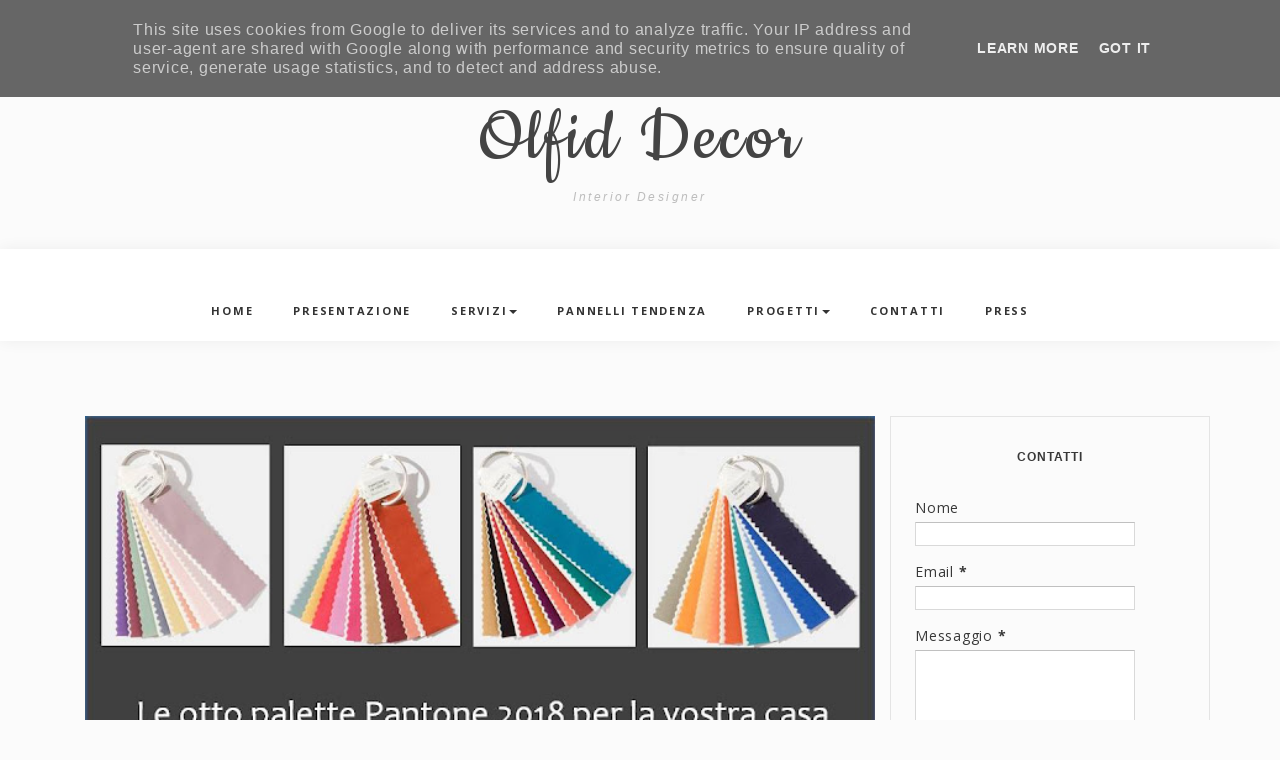

--- FILE ---
content_type: text/javascript; charset=UTF-8
request_url: http://www.olfid-decor.it/feeds/posts/default/-/COLORE?alt=json-in-script&callback=related_results_labels_thumbs&max-results=6
body_size: 5799
content:
// API callback
related_results_labels_thumbs({"version":"1.0","encoding":"UTF-8","feed":{"xmlns":"http://www.w3.org/2005/Atom","xmlns$openSearch":"http://a9.com/-/spec/opensearchrss/1.0/","xmlns$blogger":"http://schemas.google.com/blogger/2008","xmlns$georss":"http://www.georss.org/georss","xmlns$gd":"http://schemas.google.com/g/2005","xmlns$thr":"http://purl.org/syndication/thread/1.0","id":{"$t":"tag:blogger.com,1999:blog-2109416593991250433"},"updated":{"$t":"2024-12-18T19:25:48.557-08:00"},"category":[{"term":"EVENTI"},{"term":"TENDENZA"},{"term":"FIERA"},{"term":"COLORE"},{"term":"FESTA"},{"term":"LOFT A MILANO"},{"term":"MILANO"},{"term":"PROGETTI"},{"term":"SPAZI ESTERNI"},{"term":"bando"},{"term":"design"}],"title":{"type":"text","$t":"Olfid  Decor"},"subtitle":{"type":"html","$t":"Interior Designer"},"link":[{"rel":"http://schemas.google.com/g/2005#feed","type":"application/atom+xml","href":"http:\/\/www.olfid-decor.it\/feeds\/posts\/default"},{"rel":"self","type":"application/atom+xml","href":"http:\/\/www.blogger.com\/feeds\/2109416593991250433\/posts\/default\/-\/COLORE?alt=json-in-script\u0026max-results=6"},{"rel":"alternate","type":"text/html","href":"http:\/\/www.olfid-decor.it\/search\/label\/COLORE"},{"rel":"hub","href":"http://pubsubhubbub.appspot.com/"}],"author":[{"name":{"$t":"Unknown"},"email":{"$t":"noreply@blogger.com"},"gd$image":{"rel":"http://schemas.google.com/g/2005#thumbnail","width":"16","height":"16","src":"https:\/\/img1.blogblog.com\/img\/b16-rounded.gif"}}],"generator":{"version":"7.00","uri":"http://www.blogger.com","$t":"Blogger"},"openSearch$totalResults":{"$t":"1"},"openSearch$startIndex":{"$t":"1"},"openSearch$itemsPerPage":{"$t":"6"},"entry":[{"id":{"$t":"tag:blogger.com,1999:blog-2109416593991250433.post-6421192576789678652"},"published":{"$t":"2018-02-17T10:00:00.001-08:00"},"updated":{"$t":"2018-02-19T02:18:45.031-08:00"},"category":[{"scheme":"http://www.blogger.com/atom/ns#","term":"COLORE"}],"title":{"type":"text","$t":"Colori dell'anno 2018 per la vostra casa"},"content":{"type":"html","$t":"\u003Cbr \/\u003E\n\u003Cdiv style=\"text-align: justify;\"\u003E\nCome ogni anno gli esperti del colore\u0026nbsp; del Pantone Color Institute, hanno studiato attentamente le nuove influenze cromatiche e decretato il colore dell'anno che diventa \u003Cb\u003Etendenza\u003C\/b\u003E a livello mondiale nei vari settori.\u003C\/div\u003E\n\u003Cdiv style=\"text-align: justify;\"\u003E\nLeatrice Eiseman, executive director del Pantone Color Institute, ha delineato in otto palette le nuove sfumature di colore per l'home design 2018, per chi desidera una casa di tendenza ricca di stile e personalità.\u003C\/div\u003E\n\u003Cdiv style=\"text-align: justify;\"\u003E\n\u003Cbr \/\u003E\u003C\/div\u003E\n\u003Cbr \/\u003E\n\u003Cdiv class=\"separator\" style=\"clear: both; text-align: center;\"\u003E\n\u003Ca href=\"https:\/\/blogger.googleusercontent.com\/img\/b\/R29vZ2xl\/AVvXsEi_u7EtyDUteOLSA4pGZumKlouAXFr3Qd-JsWXxF30gpZcFH41SxYS-WzNPMbL5k43ndW13XjYD0qvhefPb2qr41Spe2DEz_GvLtTrUG7QVQo-tLVsV_NcKTF_c_mColBkufB_z_Ynf-jsG\/s1600\/FOTO+PANTONE+PALETTE.jpg\" imageanchor=\"1\" style=\"margin-left: 1em; margin-right: 1em;\"\u003E\u003Cimg border=\"0\" data-original-height=\"720\" data-original-width=\"960\" height=\"480\" src=\"https:\/\/blogger.googleusercontent.com\/img\/b\/R29vZ2xl\/AVvXsEi_u7EtyDUteOLSA4pGZumKlouAXFr3Qd-JsWXxF30gpZcFH41SxYS-WzNPMbL5k43ndW13XjYD0qvhefPb2qr41Spe2DEz_GvLtTrUG7QVQo-tLVsV_NcKTF_c_mColBkufB_z_Ynf-jsG\/s640\/FOTO+PANTONE+PALETTE.jpg\" width=\"640\" \/\u003E\u003C\/a\u003E\u003C\/div\u003E\n\u003Cdiv class=\"separator\" style=\"clear: both; text-align: center;\"\u003E\n\u003C\/div\u003E\n\u003Cbr \/\u003E\n\u003Cdiv style=\"text-align: justify;\"\u003E\nI colori proposti spaziano dai più tenui, delicati e eleganti colori\u0026nbsp; pastello alle tinte\u0026nbsp; più forti e decise, fino ai colori metallici, una vasta gamma che riesce a incontrare diversi gusti e personalità.\u003C\/div\u003E\n\u003Cbr \/\u003E\n\u003Cbr \/\u003E\n\u003Cbr \/\u003E\n\u003Cdiv class=\"separator\" style=\"clear: both; text-align: center;\"\u003E\n\u003Ca href=\"https:\/\/blogger.googleusercontent.com\/img\/b\/R29vZ2xl\/AVvXsEhD6aJzOTD9opK986x-CAdL4tWrFwlW9hP58CBp6M84Gd84pz9NlNmRWTg-ewykYqi17kiOOIvU1fGEblMBAyy-wT_NOP3TZZR8ycOsPD8Ai6VQ3oCudJeBnuVoN8mIP7Tp3wUjXZjWsG35\/s1600\/Discretion.jpg\" imageanchor=\"1\" style=\"clear: right; float: right; margin-bottom: 1em; margin-left: 1em;\"\u003E\u003Cimg border=\"0\" data-original-height=\"380\" data-original-width=\"799\" height=\"152\" src=\"https:\/\/blogger.googleusercontent.com\/img\/b\/R29vZ2xl\/AVvXsEhD6aJzOTD9opK986x-CAdL4tWrFwlW9hP58CBp6M84Gd84pz9NlNmRWTg-ewykYqi17kiOOIvU1fGEblMBAyy-wT_NOP3TZZR8ycOsPD8Ai6VQ3oCudJeBnuVoN8mIP7Tp3wUjXZjWsG35\/s320\/Discretion.jpg\" width=\"320\" \/\u003E\u003C\/a\u003E\u003C\/div\u003E\n\u003Cdiv style=\"text-align: justify;\"\u003E\n\u003Cb\u003EDiscretion\u003C\/b\u003E\u0026nbsp; - La palette dalle tonalità più delicate, i suoi colori tenui,\u0026nbsp; che vanno dal bacca di sambuco al lilla brunito, rendono l'ambiente poco vistoso e instancabile, le sfumature dei rosa ne accentuano la nota romantica.\u003C\/div\u003E\n\u003Cbr \/\u003E\n\u003Cbr \/\u003E\n\u003Cbr \/\u003E\n\u003Cdiv class=\"MsoNormal\" style=\"line-height: normal; mso-margin-bottom-alt: auto; mso-margin-top-alt: auto;\"\u003E\n\u003Cbr \/\u003E\u003C\/div\u003E\n\u003Cdiv class=\"separator\" style=\"clear: both; text-align: center;\"\u003E\n\u003C\/div\u003E\n\u003Cbr \/\u003E\n\u003Cdiv class=\"separator\" style=\"clear: both; text-align: center;\"\u003E\n\u003Ca href=\"https:\/\/blogger.googleusercontent.com\/img\/b\/R29vZ2xl\/AVvXsEilkvgpJQQ09OMx5fQqJxLZzErdoUYzKFaujehSGhv-jkOK9TWH5TRRCHMbL-tXjhEdnKi_rmag1zzde6Cpq-JKNBvyJE9EWL5RnmkZ84RB0cH-7agjMfuNfY1mjXyIjNcuOlssowmrG2ym\/s1600\/BLOG.jpg\" imageanchor=\"1\" style=\"margin-left: 1em; margin-right: 1em;\"\u003E\u003Cimg border=\"0\" data-original-height=\"720\" data-original-width=\"960\" height=\"480\" src=\"https:\/\/blogger.googleusercontent.com\/img\/b\/R29vZ2xl\/AVvXsEilkvgpJQQ09OMx5fQqJxLZzErdoUYzKFaujehSGhv-jkOK9TWH5TRRCHMbL-tXjhEdnKi_rmag1zzde6Cpq-JKNBvyJE9EWL5RnmkZ84RB0cH-7agjMfuNfY1mjXyIjNcuOlssowmrG2ym\/s640\/BLOG.jpg\" width=\"640\" \/\u003E\u003C\/a\u003E\u003C\/div\u003E\n\u003Cbr \/\u003E\n\u003Cbr \/\u003E\n\u003Cbr \/\u003E\n\u003Cdiv class=\"MsoNormal\" style=\"background: white; line-height: normal; margin-bottom: .0001pt; margin-bottom: 0cm; text-align: justify;\"\u003E\n\u003Cdiv class=\"separator\" style=\"clear: both; text-align: center;\"\u003E\n\u003Ca href=\"https:\/\/blogger.googleusercontent.com\/img\/b\/R29vZ2xl\/AVvXsEjtVxmm3Be3iBr2crLvkW3UKoF4ItU63kAjLTvlZb-JIMuc3Scdm9_7GsujoGCzJfLM8ESu2sZmivmrh4TgpgQQv6P7NOYHSOmH_1wTgK_tUT8tJ-qH1Z1NIdeXGpFFKqoJsZUPz5_4HJMs\/s1600\/Far-fetched.jpg\" imageanchor=\"1\" style=\"clear: left; float: left; margin-bottom: 1em; margin-right: 1em;\"\u003E\u003Cimg border=\"0\" data-original-height=\"380\" data-original-width=\"799\" height=\"152\" src=\"https:\/\/blogger.googleusercontent.com\/img\/b\/R29vZ2xl\/AVvXsEjtVxmm3Be3iBr2crLvkW3UKoF4ItU63kAjLTvlZb-JIMuc3Scdm9_7GsujoGCzJfLM8ESu2sZmivmrh4TgpgQQv6P7NOYHSOmH_1wTgK_tUT8tJ-qH1Z1NIdeXGpFFKqoJsZUPz5_4HJMs\/s320\/Far-fetched.jpg\" width=\"320\" \/\u003E\u003C\/a\u003E\u003C\/div\u003E\n\u003Cb\u003EFar-Fetched\u003C\/b\u003E - La palette dalle sfumature calde ispirate alla terra, si contraddistingue per la capacità di abbracciare diversi stili e diverse culture.\u003Cbr \/\u003E\n\u003Cbr \/\u003E\n\u003Cbr \/\u003E\n\u003Cdiv style=\"margin-bottom: .0001pt; margin: 0cm;\"\u003E\n\u003Cbr \/\u003E\u003C\/div\u003E\n\u003Cbr \/\u003E\n\u003Cbr \/\u003E\n\u003Cdiv class=\"separator\" style=\"clear: both; text-align: center;\"\u003E\n\u003Ca href=\"https:\/\/blogger.googleusercontent.com\/img\/b\/R29vZ2xl\/AVvXsEjEVWLFX6_iXkHfcRJe50CdC74VfoTvw5S653G-4HyktqIiU5FIysPzovYJPGm8rg681cMj6AAku0aPwN7GrtyJBzEfs9R2zD1MygTious4gyv3fqfqo4J09nbGUuRE0ClYQjOgWxc8S3nO\/s1600\/Farfetched.jpg\" imageanchor=\"1\" style=\"margin-left: 1em; margin-right: 1em;\"\u003E\u003Cimg border=\"0\" data-original-height=\"720\" data-original-width=\"960\" height=\"480\" src=\"https:\/\/blogger.googleusercontent.com\/img\/b\/R29vZ2xl\/AVvXsEjEVWLFX6_iXkHfcRJe50CdC74VfoTvw5S653G-4HyktqIiU5FIysPzovYJPGm8rg681cMj6AAku0aPwN7GrtyJBzEfs9R2zD1MygTious4gyv3fqfqo4J09nbGUuRE0ClYQjOgWxc8S3nO\/s640\/Farfetched.jpg\" width=\"640\" \/\u003E\u003C\/a\u003E\u003C\/div\u003E\n\u003Cdiv class=\"separator\" style=\"clear: both; text-align: center;\"\u003E\n\u003C\/div\u003E\n\u003Cbr \/\u003E\n\u003Cbr \/\u003E\n\u003Cbr \/\u003E\n\u003Cdiv class=\"separator\" style=\"clear: both; text-align: center;\"\u003E\n\u003Ca href=\"https:\/\/blogger.googleusercontent.com\/img\/b\/R29vZ2xl\/AVvXsEiE35vTBUobEKUJMJ3_kHUziPSk9sIIDZk-vMJteNLwBZqwVHlvuFTWxt0ytWrbQGurUleFgwq6fms3YOnUrBkcxgwGNW6PSQf3PBltJtZyW1Ab13d2iDkrucUNLi0t9Th5Ea-PGqNlTuAo\/s1600\/Intensity-.jpg\" imageanchor=\"1\" style=\"clear: right; float: right; margin-bottom: 1em; margin-left: 1em;\"\u003E\u003Cimg border=\"0\" data-original-height=\"380\" data-original-width=\"799\" height=\"152\" src=\"https:\/\/blogger.googleusercontent.com\/img\/b\/R29vZ2xl\/AVvXsEiE35vTBUobEKUJMJ3_kHUziPSk9sIIDZk-vMJteNLwBZqwVHlvuFTWxt0ytWrbQGurUleFgwq6fms3YOnUrBkcxgwGNW6PSQf3PBltJtZyW1Ab13d2iDkrucUNLi0t9Th5Ea-PGqNlTuAo\/s320\/Intensity-.jpg\" width=\"320\" \/\u003E\u003C\/a\u003E\u003C\/div\u003E\n\u003Cbr \/\u003E\n\u003Cb\u003EIntensity\u0026nbsp;\u003C\/b\u003E - La palette più eclettica, i suoi colori evocano un senso di forza, potenza e al tempo stesso raffinatezza, equilibrati dal nero e l'oro.\u003Cbr \/\u003E\nColori molto indicati per chi ama lo stile classico.\u003Cbr \/\u003E\n\u003Cbr \/\u003E\n\u003Cbr \/\u003E\n\u003Cdiv class=\"MsoNormal\" style=\"background-attachment: initial; background-clip: initial; background-image: initial; background-origin: initial; background-position: initial; background-repeat: initial; background-size: initial; line-height: normal; margin-bottom: 5pt;\"\u003E\n\u003Cdiv class=\"MsoNormal\" style=\"line-height: normal; margin-bottom: 12.0pt;\"\u003E\n\u003Cbr \/\u003E\u003C\/div\u003E\n\u003C\/div\u003E\n\u003Cdiv class=\"separator\" style=\"clear: both; text-align: center;\"\u003E\n\u003Ca href=\"https:\/\/blogger.googleusercontent.com\/img\/b\/R29vZ2xl\/AVvXsEjM3VlTTkaDTfaZYJxHBxH1DL84xppUPJ-ss3WmONqgTzrcowh87gjy4riRgNQIWkZ3ooHQegX3slTLZ6aUjSagtiGH4daB0WLvu7_07jJOndL54bqe8Zds8_mphATKixBg1h8MmRMPmpSl\/s1600\/INTENSITY.jpg\" imageanchor=\"1\" style=\"margin-left: 1em; margin-right: 1em;\"\u003E\u003Cimg border=\"0\" data-original-height=\"720\" data-original-width=\"960\" height=\"480\" src=\"https:\/\/blogger.googleusercontent.com\/img\/b\/R29vZ2xl\/AVvXsEjM3VlTTkaDTfaZYJxHBxH1DL84xppUPJ-ss3WmONqgTzrcowh87gjy4riRgNQIWkZ3ooHQegX3slTLZ6aUjSagtiGH4daB0WLvu7_07jJOndL54bqe8Zds8_mphATKixBg1h8MmRMPmpSl\/s640\/INTENSITY.jpg\" width=\"640\" \/\u003E\u003C\/a\u003E\u003C\/div\u003E\n\u003Cbr \/\u003E\n\u003Cbr \/\u003E\n\u003Cdiv class=\"separator\" style=\"clear: both; text-align: center;\"\u003E\n\u003C\/div\u003E\n\u003Cbr \/\u003E\n\u003Cdiv class=\"separator\" style=\"clear: both; text-align: center;\"\u003E\n\u003Ca href=\"https:\/\/blogger.googleusercontent.com\/img\/b\/R29vZ2xl\/AVvXsEhsNYVD9Brc1giy7KfnjSHrOZtK1JkDto7D1149NcDvdtsFSIQRPgrYHWzFfKLSBUb8qojnwpFSlkI1tBWUiu5p5fR6YH8dxbadWGjVAHPfYVplXeAU3Xrozn7vTS1jEhU67syJNEvB6LVf\/s1600\/Resourceful-.jpg\" imageanchor=\"1\" style=\"clear: left; float: left; margin-bottom: 1em; margin-right: 1em;\"\u003E\u003Cimg border=\"0\" data-original-height=\"380\" data-original-width=\"799\" height=\"152\" src=\"https:\/\/blogger.googleusercontent.com\/img\/b\/R29vZ2xl\/AVvXsEhsNYVD9Brc1giy7KfnjSHrOZtK1JkDto7D1149NcDvdtsFSIQRPgrYHWzFfKLSBUb8qojnwpFSlkI1tBWUiu5p5fR6YH8dxbadWGjVAHPfYVplXeAU3Xrozn7vTS1jEhU67syJNEvB6LVf\/s320\/Resourceful-.jpg\" width=\"320\" \/\u003E\u003C\/a\u003E\u003C\/div\u003E\n\u003Cb\u003EResourceful\u003C\/b\u003E -\u0026nbsp; La palette che mette in gioco la complementarietà dei blu e degli arancioni, abbinando i colori freddi a quelli caldi. Due gruppi di colori capaci di stupire piacevolmente, confermando la teoria degli opposti che si attraggono.\u003Cbr \/\u003E\n\u003Cbr \/\u003E\n\u003Cbr \/\u003E\n\u003Cbr \/\u003E\n\u003Cbr \/\u003E\n\u003Cdiv class=\"separator\" style=\"clear: both; text-align: center;\"\u003E\n\u003Ca href=\"https:\/\/blogger.googleusercontent.com\/img\/b\/R29vZ2xl\/AVvXsEhU7HxmwJLxGSFTQIrHRdZa4XrHUA08Nn6fGakJNS_5-6TwPuRIjheos22Yz3U06bPCrB9tbklP3Q2M1oT6KsmEfxrt1T2Lg3X_KBpJo373Heoz2_f4P7SuNSuKUTkd82XTE8zan5EFjSna\/s1600\/ROCEF.jpg\" imageanchor=\"1\" style=\"margin-left: 1em; margin-right: 1em;\"\u003E\u003Cimg border=\"0\" data-original-height=\"720\" data-original-width=\"960\" height=\"480\" src=\"https:\/\/blogger.googleusercontent.com\/img\/b\/R29vZ2xl\/AVvXsEhU7HxmwJLxGSFTQIrHRdZa4XrHUA08Nn6fGakJNS_5-6TwPuRIjheos22Yz3U06bPCrB9tbklP3Q2M1oT6KsmEfxrt1T2Lg3X_KBpJo373Heoz2_f4P7SuNSuKUTkd82XTE8zan5EFjSna\/s640\/ROCEF.jpg\" width=\"640\" \/\u003E\u003C\/a\u003E\u003C\/div\u003E\n\u003Cbr \/\u003E\n\u003Cbr \/\u003E\n\u003Cdiv class=\"MsoNormal\" style=\"background-attachment: initial; background-clip: initial; background-image: initial; background-origin: initial; background-position: initial; background-repeat: initial; background-size: initial; line-height: 18pt; margin-left: 0cm; text-indent: -18pt;\"\u003E\n\u003Cspan style=\"color: #222222; font-size: 14pt;\"\u003E\u003Cspan style=\"font-size: 7pt; font-stretch: normal; font-variant-east-asian: normal; font-variant-numeric: normal; line-height: normal;\"\u003E\u0026nbsp; \u0026nbsp;\u003C\/span\u003E\u003C\/span\u003E\u003C\/div\u003E\n\u003Cbr \/\u003E\n\u003Cdiv class=\"separator\" style=\"clear: both; text-align: center;\"\u003E\n\u003Ca href=\"https:\/\/blogger.googleusercontent.com\/img\/b\/R29vZ2xl\/AVvXsEhRuameGNZsjgiGOQpgrWtG2OeR4BaDHvt2Cm0vdINLV3yPwVeo2sbLfwLWTLecJPgrsUHtrM2ssxmg9Vxyweq_gXOCgdC-Ec5vjg_ZCaUmVlDIFSUc-JVQI_xrtaSRvhP_Lz9y4zOUoRvz\/s1600\/Playful-.jpg\" imageanchor=\"1\" style=\"clear: right; float: right; margin-bottom: 1em; margin-left: 1em;\"\u003E\u003Cimg border=\"0\" data-original-height=\"380\" data-original-width=\"799\" height=\"152\" src=\"https:\/\/blogger.googleusercontent.com\/img\/b\/R29vZ2xl\/AVvXsEhRuameGNZsjgiGOQpgrWtG2OeR4BaDHvt2Cm0vdINLV3yPwVeo2sbLfwLWTLecJPgrsUHtrM2ssxmg9Vxyweq_gXOCgdC-Ec5vjg_ZCaUmVlDIFSUc-JVQI_xrtaSRvhP_Lz9y4zOUoRvz\/s320\/Playful-.jpg\" width=\"320\" \/\u003E\u003C\/a\u003E\u003C\/div\u003E\n\u003Cdiv style=\"text-align: justify;\"\u003E\n\u003Cspan style=\"font-weight: 700;\"\u003EPlayful - \u003C\/span\u003ELa palette più allegra, \"chi la guarda deve sorridere\", colori come il lime, il giallo Minion, il green flash e il blu paracadutista ne catratterizzano la vivacità.\u003C\/div\u003E\n\u003Cbr \/\u003E\n\u003Cdiv style=\"text-align: left;\"\u003E\n\u003Cbr \/\u003E\u003C\/div\u003E\n\u003Cdiv class=\"separator\" style=\"clear: both; text-align: center;\"\u003E\n\u003C\/div\u003E\n\u003Cdiv class=\"separator\" style=\"clear: both; text-align: center;\"\u003E\n\u003Ca href=\"https:\/\/blogger.googleusercontent.com\/img\/b\/R29vZ2xl\/AVvXsEid87AwZaHX974G8YIGqPQ1LXSsGMTmEGdy9ktYdZw9TLIk1YIdGxJrxwhObjQUXKeOaTfcjv2fa4QwoM36ZEND_BAsENqskTdShU9DmuLO8monlON6sjoCoU6XpepwdV1pOmYxVf5P7au1\/s1600\/PLAYFUL.jpg\" imageanchor=\"1\" style=\"margin-left: 1em; margin-right: 1em;\"\u003E\u003Cimg border=\"0\" data-original-height=\"720\" data-original-width=\"960\" height=\"480\" src=\"https:\/\/blogger.googleusercontent.com\/img\/b\/R29vZ2xl\/AVvXsEid87AwZaHX974G8YIGqPQ1LXSsGMTmEGdy9ktYdZw9TLIk1YIdGxJrxwhObjQUXKeOaTfcjv2fa4QwoM36ZEND_BAsENqskTdShU9DmuLO8monlON6sjoCoU6XpepwdV1pOmYxVf5P7au1\/s640\/PLAYFUL.jpg\" width=\"640\" \/\u003E\u003C\/a\u003E\u003C\/div\u003E\n\u003Cbr \/\u003E\n\u003Cbr \/\u003E\n\u003Cbr \/\u003E\n\u003Cdiv class=\"separator\" style=\"clear: both; text-align: center;\"\u003E\n\u003Ca href=\"https:\/\/blogger.googleusercontent.com\/img\/b\/R29vZ2xl\/AVvXsEigyHMPyvc1NdLziMjCo7dkrAr3BF4eehRqL11nHE1FOX21cGcNk3OMwuQQeLwS_yZ4E7fWPK2H7JkEtbamn6dFLijNdtzNX76TLSTDhKiPfOXO1Osh13EJKzuyvMF3W53no2hCw9kNx7We\/s1600\/verdure-.jpg\" imageanchor=\"1\" style=\"clear: left; float: left; margin-bottom: 1em; margin-right: 1em;\"\u003E\u003Cimg border=\"0\" data-original-height=\"380\" data-original-width=\"799\" height=\"152\" src=\"https:\/\/blogger.googleusercontent.com\/img\/b\/R29vZ2xl\/AVvXsEigyHMPyvc1NdLziMjCo7dkrAr3BF4eehRqL11nHE1FOX21cGcNk3OMwuQQeLwS_yZ4E7fWPK2H7JkEtbamn6dFLijNdtzNX76TLSTDhKiPfOXO1Osh13EJKzuyvMF3W53no2hCw9kNx7We\/s320\/verdure-.jpg\" width=\"320\" \/\u003E\u003C\/a\u003E\u003C\/div\u003E\n\u003Cb\u003EVerdure\u003C\/b\u003E\u0026nbsp; -\u0026nbsp; La palette che simboleggia salute e natura per i colori vegetali come il verde sedano che si unisce al guscio d'uovo e ai viola dei frutti di bosco.\u003Cbr \/\u003E\n\u003Cbr \/\u003E\n\u003Cbr \/\u003E\n\u003Cbr \/\u003E\n\u003Cbr \/\u003E\n\u003Cdiv class=\"separator\" style=\"clear: both; text-align: center;\"\u003E\n\u003Ca href=\"https:\/\/blogger.googleusercontent.com\/img\/b\/R29vZ2xl\/AVvXsEgh-80P6FGOJofXMUkQx7utE5acUEjZnhp3iSgu3QX_eiMFZJFQzC0xcJ36k7iEEJ-PJfAlJyJ9N0EIJ9NvL8-bxW8uSbXj0433WYIdprhM6kUhz5j6Bl9TxFW75mn4sMBIx4WxUMhj7-IC\/s1600\/VERDURE.jpg\" imageanchor=\"1\" style=\"margin-left: 1em; margin-right: 1em;\"\u003E\u003Cimg border=\"0\" data-original-height=\"720\" data-original-width=\"960\" height=\"480\" src=\"https:\/\/blogger.googleusercontent.com\/img\/b\/R29vZ2xl\/AVvXsEgh-80P6FGOJofXMUkQx7utE5acUEjZnhp3iSgu3QX_eiMFZJFQzC0xcJ36k7iEEJ-PJfAlJyJ9N0EIJ9NvL8-bxW8uSbXj0433WYIdprhM6kUhz5j6Bl9TxFW75mn4sMBIx4WxUMhj7-IC\/s640\/VERDURE.jpg\" width=\"640\" \/\u003E\u003C\/a\u003E\u003C\/div\u003E\n\u003Cbr \/\u003E\n\u003Cbr \/\u003E\n\u003Cbr \/\u003E\n\u003Cdiv class=\"separator\" style=\"clear: both; text-align: center;\"\u003E\n\u003Ca href=\"https:\/\/blogger.googleusercontent.com\/img\/b\/R29vZ2xl\/AVvXsEhLbO2wLz2SaN4hIkgC2OcpCs9FLFPQ5P73Eewwtqt39Y6jnpHqjkTXj8ttyyYbAM8v8OXAXVNYwvK7Ih8RJv7jI3-fJhwnnNbz72zixXkrGeCRcmsUcrSaTJMj8O7ZzEmcdHH4A0QUlt3k\/s1600\/Technique-.jpg\" imageanchor=\"1\" style=\"clear: right; float: right; margin-bottom: 1em; margin-left: 1em;\"\u003E\u003Cimg border=\"0\" data-original-height=\"380\" data-original-width=\"799\" height=\"152\" src=\"https:\/\/blogger.googleusercontent.com\/img\/b\/R29vZ2xl\/AVvXsEhLbO2wLz2SaN4hIkgC2OcpCs9FLFPQ5P73Eewwtqt39Y6jnpHqjkTXj8ttyyYbAM8v8OXAXVNYwvK7Ih8RJv7jI3-fJhwnnNbz72zixXkrGeCRcmsUcrSaTJMj8O7ZzEmcdHH4A0QUlt3k\/s320\/Technique-.jpg\" width=\"320\" \/\u003E\u003C\/a\u003E\u003C\/div\u003E\n\u003Cb\u003ETechnique\u003C\/b\u003E - La palette allegra e fresca, dai colori brillanti come il turchese, il verde, il rosa fucsia\u0026nbsp; e il viola, capaci di abbinarsi al bianco brillante e al mandorla ghiacciato. Colori dedicati ai più giovani, sicuramente indicati per una casa moderna.\u003Cbr \/\u003E\n\u003Cbr \/\u003E\n\u003Cbr \/\u003E\n\u003Cbr \/\u003E\n\u003Cdiv class=\"MsoNormal\" style=\"background-attachment: initial; background-clip: initial; background-image: initial; background-origin: initial; background-position: initial; background-repeat: initial; background-size: initial; line-height: 18pt; margin-left: 0cm; text-indent: -18pt;\"\u003E\n\u003C!--[if !supportLists]--\u003E\u003Cspan style=\"color: #222222; font-size: 14.0pt;\"\u003E1\u003Cspan style=\"font-size: 7pt; font-stretch: normal; font-variant-east-asian: normal; font-variant-numeric: normal; line-height: normal;\"\u003E\u0026nbsp;\u003C\/span\u003E\u003C\/span\u003E\u003C\/div\u003E\n\u003Cdiv style=\"margin-bottom: .0001pt; margin: 0cm;\"\u003E\n\u003Cspan style=\"color: #333333; font-size: 14.0pt;\"\u003E\u003Co:p\u003E\u003C\/o:p\u003E\u003C\/span\u003E\u003C\/div\u003E\n\u003Cdiv class=\"separator\" style=\"clear: both; text-align: center;\"\u003E\n\u003Ca href=\"https:\/\/blogger.googleusercontent.com\/img\/b\/R29vZ2xl\/AVvXsEjD4yzostwAe3v4RKcNf9IQklG2EIRh8f2QQxGjzvhwyEgWuCKXHaEQDkcqmDvTVIyxrQFKsgcsdSFe9n9GGimijkfLfKTzoQhfjTdJD8DyWi7na3AplqWMNDZr_yXBNn-G9MwV5jztBGaX\/s1600\/TECNIQUE.jpg\" imageanchor=\"1\" style=\"margin-left: 1em; margin-right: 1em;\"\u003E\u003Cimg border=\"0\" data-original-height=\"720\" data-original-width=\"960\" height=\"480\" src=\"https:\/\/blogger.googleusercontent.com\/img\/b\/R29vZ2xl\/AVvXsEjD4yzostwAe3v4RKcNf9IQklG2EIRh8f2QQxGjzvhwyEgWuCKXHaEQDkcqmDvTVIyxrQFKsgcsdSFe9n9GGimijkfLfKTzoQhfjTdJD8DyWi7na3AplqWMNDZr_yXBNn-G9MwV5jztBGaX\/s640\/TECNIQUE.jpg\" width=\"640\" \/\u003E\u003C\/a\u003E\u003C\/div\u003E\n\u003Cbr \/\u003E\n\u003Cbr \/\u003E\n\u003Cbr \/\u003E\n\u003Cdiv class=\"separator\" style=\"clear: both; text-align: center;\"\u003E\n\u003Ca href=\"https:\/\/blogger.googleusercontent.com\/img\/b\/R29vZ2xl\/AVvXsEiYRhxMHHFkRhWdwowsbj5RrFETVwROvd9F05BU7ZoZD7yIKljDxUhHR9GLd29aoXjtE2rYA10Eoy8nYBg-B2OmNvtmEiNDSc6WZp859b3r4LnrsCeTRnfTmJYUv0URKhWdmBjBeSW3M4rx\/s1600\/Intricacy.jpg\" imageanchor=\"1\" style=\"clear: left; float: left; margin-bottom: 1em; margin-right: 1em;\"\u003E\u003Cimg border=\"0\" data-original-height=\"380\" data-original-width=\"799\" height=\"152\" src=\"https:\/\/blogger.googleusercontent.com\/img\/b\/R29vZ2xl\/AVvXsEiYRhxMHHFkRhWdwowsbj5RrFETVwROvd9F05BU7ZoZD7yIKljDxUhHR9GLd29aoXjtE2rYA10Eoy8nYBg-B2OmNvtmEiNDSc6WZp859b3r4LnrsCeTRnfTmJYUv0URKhWdmBjBeSW3M4rx\/s320\/Intricacy.jpg\" width=\"320\" \/\u003E\u003C\/a\u003E\u003C\/div\u003E\n\u003Cb\u003EIntricaty\u003C\/b\u003E - La palette per uno stile glamour, dai colori metallici neutri in netto contrasto con colori decisi come il giallo zolfo e il rosso agrifoglio.\u003Cbr \/\u003E\n\u003Cbr \/\u003E\n\u003Cbr \/\u003E\n\u003Cdiv style=\"margin-bottom: .0001pt; margin: 0cm;\"\u003E\n\u003Cbr \/\u003E\u003C\/div\u003E\n\u003Cdiv class=\"separator\" style=\"clear: both; text-align: center;\"\u003E\n\u003Ca href=\"https:\/\/blogger.googleusercontent.com\/img\/b\/R29vZ2xl\/AVvXsEiuN7lrvigC9Lh3oj9AS29lHHWueaAMeqHqoBWD4TaGYwhiFfMqCP6RkkygrwlVfS2PG0-Ea6246gqakltjJEsibabylmtGn0H6wCmoCf27NqhebR6kHi3DG8d8X68Bgv6J1Tz-MsaT6JXZ\/s1600\/INTRICATY.jpg\" imageanchor=\"1\" style=\"margin-left: 1em; margin-right: 1em;\"\u003E\u003Cimg border=\"0\" data-original-height=\"720\" data-original-width=\"960\" height=\"480\" src=\"https:\/\/blogger.googleusercontent.com\/img\/b\/R29vZ2xl\/AVvXsEiuN7lrvigC9Lh3oj9AS29lHHWueaAMeqHqoBWD4TaGYwhiFfMqCP6RkkygrwlVfS2PG0-Ea6246gqakltjJEsibabylmtGn0H6wCmoCf27NqhebR6kHi3DG8d8X68Bgv6J1Tz-MsaT6JXZ\/s640\/INTRICATY.jpg\" width=\"640\" \/\u003E\u003C\/a\u003E\u003C\/div\u003E\n\u003Cdiv class=\"MsoNormal\" style=\"line-height: normal; margin-bottom: 12.0pt;\"\u003E\n\u003Cspan style=\"font-family: \u0026quot;times new roman\u0026quot; , \u0026quot;serif\u0026quot;; font-size: 12.0pt;\"\u003E\u003Cb\u003E\u003Cbr \/\u003E\u003C\/b\u003E\u003C\/span\u003E\u003C\/div\u003E\n\u003Cdiv class=\"MsoNormal\" style=\"line-height: normal; margin-bottom: 12.0pt;\"\u003E\n\u003Cspan style=\"font-family: \u0026quot;times new roman\u0026quot; , \u0026quot;serif\u0026quot;; font-size: 12.0pt;\"\u003EQuesti sono solo degli esempi che ho scelto per voi, naturalmente per avere una casa di tendenza non bisogna necessariamente cambiare tutti gli arredi, basta saper cogliere l'abbinamento giusto, giocare con le pareti e i componenti d'arredo.\u0026nbsp;\u003C\/span\u003E\u003Cspan style=\"font-family: \u0026quot;times new roman\u0026quot; , serif; font-size: 12pt;\"\u003EOra non vi resta che osare!\u003C\/span\u003E\u003C\/div\u003E\n\u003C\/div\u003E\n"},"link":[{"rel":"replies","type":"application/atom+xml","href":"http:\/\/www.olfid-decor.it\/feeds\/6421192576789678652\/comments\/default","title":"Commenti sul post"},{"rel":"replies","type":"text/html","href":"http:\/\/www.olfid-decor.it\/2018\/02\/colori-dellanno-2018-per-per-la-vostra.html#comment-form","title":"0 Commenti"},{"rel":"edit","type":"application/atom+xml","href":"http:\/\/www.blogger.com\/feeds\/2109416593991250433\/posts\/default\/6421192576789678652"},{"rel":"self","type":"application/atom+xml","href":"http:\/\/www.blogger.com\/feeds\/2109416593991250433\/posts\/default\/6421192576789678652"},{"rel":"alternate","type":"text/html","href":"http:\/\/www.olfid-decor.it\/2018\/02\/colori-dellanno-2018-per-per-la-vostra.html","title":"Colori dell'anno 2018 per la vostra casa"}],"author":[{"name":{"$t":"olfid decor"},"uri":{"$t":"http:\/\/www.blogger.com\/profile\/00650884993101598452"},"email":{"$t":"noreply@blogger.com"},"gd$image":{"rel":"http://schemas.google.com/g/2005#thumbnail","width":"16","height":"16","src":"https:\/\/img1.blogblog.com\/img\/b16-rounded.gif"}}],"media$thumbnail":{"xmlns$media":"http://search.yahoo.com/mrss/","url":"https:\/\/blogger.googleusercontent.com\/img\/b\/R29vZ2xl\/AVvXsEi_u7EtyDUteOLSA4pGZumKlouAXFr3Qd-JsWXxF30gpZcFH41SxYS-WzNPMbL5k43ndW13XjYD0qvhefPb2qr41Spe2DEz_GvLtTrUG7QVQo-tLVsV_NcKTF_c_mColBkufB_z_Ynf-jsG\/s72-c\/FOTO+PANTONE+PALETTE.jpg","height":"72","width":"72"},"thr$total":{"$t":"0"}}]}});

--- FILE ---
content_type: text/javascript; charset=UTF-8
request_url: http://www.olfid-decor.it/feeds/posts/default/6421192576789678652?alt=json-in-script&callback=av
body_size: 5444
content:
// API callback
av({"version":"1.0","encoding":"UTF-8","entry":{"xmlns":"http://www.w3.org/2005/Atom","xmlns$blogger":"http://schemas.google.com/blogger/2008","xmlns$georss":"http://www.georss.org/georss","xmlns$gd":"http://schemas.google.com/g/2005","xmlns$thr":"http://purl.org/syndication/thread/1.0","id":{"$t":"tag:blogger.com,1999:blog-2109416593991250433.post-6421192576789678652"},"published":{"$t":"2018-02-17T10:00:00.001-08:00"},"updated":{"$t":"2018-02-19T02:18:45.031-08:00"},"category":[{"scheme":"http://www.blogger.com/atom/ns#","term":"COLORE"}],"title":{"type":"text","$t":"Colori dell'anno 2018 per la vostra casa"},"content":{"type":"html","$t":"\u003Cbr \/\u003E\n\u003Cdiv style=\"text-align: justify;\"\u003E\nCome ogni anno gli esperti del colore\u0026nbsp; del Pantone Color Institute, hanno studiato attentamente le nuove influenze cromatiche e decretato il colore dell'anno che diventa \u003Cb\u003Etendenza\u003C\/b\u003E a livello mondiale nei vari settori.\u003C\/div\u003E\n\u003Cdiv style=\"text-align: justify;\"\u003E\nLeatrice Eiseman, executive director del Pantone Color Institute, ha delineato in otto palette le nuove sfumature di colore per l'home design 2018, per chi desidera una casa di tendenza ricca di stile e personalità.\u003C\/div\u003E\n\u003Cdiv style=\"text-align: justify;\"\u003E\n\u003Cbr \/\u003E\u003C\/div\u003E\n\u003Cbr \/\u003E\n\u003Cdiv class=\"separator\" style=\"clear: both; text-align: center;\"\u003E\n\u003Ca href=\"https:\/\/blogger.googleusercontent.com\/img\/b\/R29vZ2xl\/AVvXsEi_u7EtyDUteOLSA4pGZumKlouAXFr3Qd-JsWXxF30gpZcFH41SxYS-WzNPMbL5k43ndW13XjYD0qvhefPb2qr41Spe2DEz_GvLtTrUG7QVQo-tLVsV_NcKTF_c_mColBkufB_z_Ynf-jsG\/s1600\/FOTO+PANTONE+PALETTE.jpg\" imageanchor=\"1\" style=\"margin-left: 1em; margin-right: 1em;\"\u003E\u003Cimg border=\"0\" data-original-height=\"720\" data-original-width=\"960\" height=\"480\" src=\"https:\/\/blogger.googleusercontent.com\/img\/b\/R29vZ2xl\/AVvXsEi_u7EtyDUteOLSA4pGZumKlouAXFr3Qd-JsWXxF30gpZcFH41SxYS-WzNPMbL5k43ndW13XjYD0qvhefPb2qr41Spe2DEz_GvLtTrUG7QVQo-tLVsV_NcKTF_c_mColBkufB_z_Ynf-jsG\/s640\/FOTO+PANTONE+PALETTE.jpg\" width=\"640\" \/\u003E\u003C\/a\u003E\u003C\/div\u003E\n\u003Cdiv class=\"separator\" style=\"clear: both; text-align: center;\"\u003E\n\u003C\/div\u003E\n\u003Cbr \/\u003E\n\u003Cdiv style=\"text-align: justify;\"\u003E\nI colori proposti spaziano dai più tenui, delicati e eleganti colori\u0026nbsp; pastello alle tinte\u0026nbsp; più forti e decise, fino ai colori metallici, una vasta gamma che riesce a incontrare diversi gusti e personalità.\u003C\/div\u003E\n\u003Cbr \/\u003E\n\u003Cbr \/\u003E\n\u003Cbr \/\u003E\n\u003Cdiv class=\"separator\" style=\"clear: both; text-align: center;\"\u003E\n\u003Ca href=\"https:\/\/blogger.googleusercontent.com\/img\/b\/R29vZ2xl\/AVvXsEhD6aJzOTD9opK986x-CAdL4tWrFwlW9hP58CBp6M84Gd84pz9NlNmRWTg-ewykYqi17kiOOIvU1fGEblMBAyy-wT_NOP3TZZR8ycOsPD8Ai6VQ3oCudJeBnuVoN8mIP7Tp3wUjXZjWsG35\/s1600\/Discretion.jpg\" imageanchor=\"1\" style=\"clear: right; float: right; margin-bottom: 1em; margin-left: 1em;\"\u003E\u003Cimg border=\"0\" data-original-height=\"380\" data-original-width=\"799\" height=\"152\" src=\"https:\/\/blogger.googleusercontent.com\/img\/b\/R29vZ2xl\/AVvXsEhD6aJzOTD9opK986x-CAdL4tWrFwlW9hP58CBp6M84Gd84pz9NlNmRWTg-ewykYqi17kiOOIvU1fGEblMBAyy-wT_NOP3TZZR8ycOsPD8Ai6VQ3oCudJeBnuVoN8mIP7Tp3wUjXZjWsG35\/s320\/Discretion.jpg\" width=\"320\" \/\u003E\u003C\/a\u003E\u003C\/div\u003E\n\u003Cdiv style=\"text-align: justify;\"\u003E\n\u003Cb\u003EDiscretion\u003C\/b\u003E\u0026nbsp; - La palette dalle tonalità più delicate, i suoi colori tenui,\u0026nbsp; che vanno dal bacca di sambuco al lilla brunito, rendono l'ambiente poco vistoso e instancabile, le sfumature dei rosa ne accentuano la nota romantica.\u003C\/div\u003E\n\u003Cbr \/\u003E\n\u003Cbr \/\u003E\n\u003Cbr \/\u003E\n\u003Cdiv class=\"MsoNormal\" style=\"line-height: normal; mso-margin-bottom-alt: auto; mso-margin-top-alt: auto;\"\u003E\n\u003Cbr \/\u003E\u003C\/div\u003E\n\u003Cdiv class=\"separator\" style=\"clear: both; text-align: center;\"\u003E\n\u003C\/div\u003E\n\u003Cbr \/\u003E\n\u003Cdiv class=\"separator\" style=\"clear: both; text-align: center;\"\u003E\n\u003Ca href=\"https:\/\/blogger.googleusercontent.com\/img\/b\/R29vZ2xl\/AVvXsEilkvgpJQQ09OMx5fQqJxLZzErdoUYzKFaujehSGhv-jkOK9TWH5TRRCHMbL-tXjhEdnKi_rmag1zzde6Cpq-JKNBvyJE9EWL5RnmkZ84RB0cH-7agjMfuNfY1mjXyIjNcuOlssowmrG2ym\/s1600\/BLOG.jpg\" imageanchor=\"1\" style=\"margin-left: 1em; margin-right: 1em;\"\u003E\u003Cimg border=\"0\" data-original-height=\"720\" data-original-width=\"960\" height=\"480\" src=\"https:\/\/blogger.googleusercontent.com\/img\/b\/R29vZ2xl\/AVvXsEilkvgpJQQ09OMx5fQqJxLZzErdoUYzKFaujehSGhv-jkOK9TWH5TRRCHMbL-tXjhEdnKi_rmag1zzde6Cpq-JKNBvyJE9EWL5RnmkZ84RB0cH-7agjMfuNfY1mjXyIjNcuOlssowmrG2ym\/s640\/BLOG.jpg\" width=\"640\" \/\u003E\u003C\/a\u003E\u003C\/div\u003E\n\u003Cbr \/\u003E\n\u003Cbr \/\u003E\n\u003Cbr \/\u003E\n\u003Cdiv class=\"MsoNormal\" style=\"background: white; line-height: normal; margin-bottom: .0001pt; margin-bottom: 0cm; text-align: justify;\"\u003E\n\u003Cdiv class=\"separator\" style=\"clear: both; text-align: center;\"\u003E\n\u003Ca href=\"https:\/\/blogger.googleusercontent.com\/img\/b\/R29vZ2xl\/AVvXsEjtVxmm3Be3iBr2crLvkW3UKoF4ItU63kAjLTvlZb-JIMuc3Scdm9_7GsujoGCzJfLM8ESu2sZmivmrh4TgpgQQv6P7NOYHSOmH_1wTgK_tUT8tJ-qH1Z1NIdeXGpFFKqoJsZUPz5_4HJMs\/s1600\/Far-fetched.jpg\" imageanchor=\"1\" style=\"clear: left; float: left; margin-bottom: 1em; margin-right: 1em;\"\u003E\u003Cimg border=\"0\" data-original-height=\"380\" data-original-width=\"799\" height=\"152\" src=\"https:\/\/blogger.googleusercontent.com\/img\/b\/R29vZ2xl\/AVvXsEjtVxmm3Be3iBr2crLvkW3UKoF4ItU63kAjLTvlZb-JIMuc3Scdm9_7GsujoGCzJfLM8ESu2sZmivmrh4TgpgQQv6P7NOYHSOmH_1wTgK_tUT8tJ-qH1Z1NIdeXGpFFKqoJsZUPz5_4HJMs\/s320\/Far-fetched.jpg\" width=\"320\" \/\u003E\u003C\/a\u003E\u003C\/div\u003E\n\u003Cb\u003EFar-Fetched\u003C\/b\u003E - La palette dalle sfumature calde ispirate alla terra, si contraddistingue per la capacità di abbracciare diversi stili e diverse culture.\u003Cbr \/\u003E\n\u003Cbr \/\u003E\n\u003Cbr \/\u003E\n\u003Cdiv style=\"margin-bottom: .0001pt; margin: 0cm;\"\u003E\n\u003Cbr \/\u003E\u003C\/div\u003E\n\u003Cbr \/\u003E\n\u003Cbr \/\u003E\n\u003Cdiv class=\"separator\" style=\"clear: both; text-align: center;\"\u003E\n\u003Ca href=\"https:\/\/blogger.googleusercontent.com\/img\/b\/R29vZ2xl\/AVvXsEjEVWLFX6_iXkHfcRJe50CdC74VfoTvw5S653G-4HyktqIiU5FIysPzovYJPGm8rg681cMj6AAku0aPwN7GrtyJBzEfs9R2zD1MygTious4gyv3fqfqo4J09nbGUuRE0ClYQjOgWxc8S3nO\/s1600\/Farfetched.jpg\" imageanchor=\"1\" style=\"margin-left: 1em; margin-right: 1em;\"\u003E\u003Cimg border=\"0\" data-original-height=\"720\" data-original-width=\"960\" height=\"480\" src=\"https:\/\/blogger.googleusercontent.com\/img\/b\/R29vZ2xl\/AVvXsEjEVWLFX6_iXkHfcRJe50CdC74VfoTvw5S653G-4HyktqIiU5FIysPzovYJPGm8rg681cMj6AAku0aPwN7GrtyJBzEfs9R2zD1MygTious4gyv3fqfqo4J09nbGUuRE0ClYQjOgWxc8S3nO\/s640\/Farfetched.jpg\" width=\"640\" \/\u003E\u003C\/a\u003E\u003C\/div\u003E\n\u003Cdiv class=\"separator\" style=\"clear: both; text-align: center;\"\u003E\n\u003C\/div\u003E\n\u003Cbr \/\u003E\n\u003Cbr \/\u003E\n\u003Cbr \/\u003E\n\u003Cdiv class=\"separator\" style=\"clear: both; text-align: center;\"\u003E\n\u003Ca href=\"https:\/\/blogger.googleusercontent.com\/img\/b\/R29vZ2xl\/AVvXsEiE35vTBUobEKUJMJ3_kHUziPSk9sIIDZk-vMJteNLwBZqwVHlvuFTWxt0ytWrbQGurUleFgwq6fms3YOnUrBkcxgwGNW6PSQf3PBltJtZyW1Ab13d2iDkrucUNLi0t9Th5Ea-PGqNlTuAo\/s1600\/Intensity-.jpg\" imageanchor=\"1\" style=\"clear: right; float: right; margin-bottom: 1em; margin-left: 1em;\"\u003E\u003Cimg border=\"0\" data-original-height=\"380\" data-original-width=\"799\" height=\"152\" src=\"https:\/\/blogger.googleusercontent.com\/img\/b\/R29vZ2xl\/AVvXsEiE35vTBUobEKUJMJ3_kHUziPSk9sIIDZk-vMJteNLwBZqwVHlvuFTWxt0ytWrbQGurUleFgwq6fms3YOnUrBkcxgwGNW6PSQf3PBltJtZyW1Ab13d2iDkrucUNLi0t9Th5Ea-PGqNlTuAo\/s320\/Intensity-.jpg\" width=\"320\" \/\u003E\u003C\/a\u003E\u003C\/div\u003E\n\u003Cbr \/\u003E\n\u003Cb\u003EIntensity\u0026nbsp;\u003C\/b\u003E - La palette più eclettica, i suoi colori evocano un senso di forza, potenza e al tempo stesso raffinatezza, equilibrati dal nero e l'oro.\u003Cbr \/\u003E\nColori molto indicati per chi ama lo stile classico.\u003Cbr \/\u003E\n\u003Cbr \/\u003E\n\u003Cbr \/\u003E\n\u003Cdiv class=\"MsoNormal\" style=\"background-attachment: initial; background-clip: initial; background-image: initial; background-origin: initial; background-position: initial; background-repeat: initial; background-size: initial; line-height: normal; margin-bottom: 5pt;\"\u003E\n\u003Cdiv class=\"MsoNormal\" style=\"line-height: normal; margin-bottom: 12.0pt;\"\u003E\n\u003Cbr \/\u003E\u003C\/div\u003E\n\u003C\/div\u003E\n\u003Cdiv class=\"separator\" style=\"clear: both; text-align: center;\"\u003E\n\u003Ca href=\"https:\/\/blogger.googleusercontent.com\/img\/b\/R29vZ2xl\/AVvXsEjM3VlTTkaDTfaZYJxHBxH1DL84xppUPJ-ss3WmONqgTzrcowh87gjy4riRgNQIWkZ3ooHQegX3slTLZ6aUjSagtiGH4daB0WLvu7_07jJOndL54bqe8Zds8_mphATKixBg1h8MmRMPmpSl\/s1600\/INTENSITY.jpg\" imageanchor=\"1\" style=\"margin-left: 1em; margin-right: 1em;\"\u003E\u003Cimg border=\"0\" data-original-height=\"720\" data-original-width=\"960\" height=\"480\" src=\"https:\/\/blogger.googleusercontent.com\/img\/b\/R29vZ2xl\/AVvXsEjM3VlTTkaDTfaZYJxHBxH1DL84xppUPJ-ss3WmONqgTzrcowh87gjy4riRgNQIWkZ3ooHQegX3slTLZ6aUjSagtiGH4daB0WLvu7_07jJOndL54bqe8Zds8_mphATKixBg1h8MmRMPmpSl\/s640\/INTENSITY.jpg\" width=\"640\" \/\u003E\u003C\/a\u003E\u003C\/div\u003E\n\u003Cbr \/\u003E\n\u003Cbr \/\u003E\n\u003Cdiv class=\"separator\" style=\"clear: both; text-align: center;\"\u003E\n\u003C\/div\u003E\n\u003Cbr \/\u003E\n\u003Cdiv class=\"separator\" style=\"clear: both; text-align: center;\"\u003E\n\u003Ca href=\"https:\/\/blogger.googleusercontent.com\/img\/b\/R29vZ2xl\/AVvXsEhsNYVD9Brc1giy7KfnjSHrOZtK1JkDto7D1149NcDvdtsFSIQRPgrYHWzFfKLSBUb8qojnwpFSlkI1tBWUiu5p5fR6YH8dxbadWGjVAHPfYVplXeAU3Xrozn7vTS1jEhU67syJNEvB6LVf\/s1600\/Resourceful-.jpg\" imageanchor=\"1\" style=\"clear: left; float: left; margin-bottom: 1em; margin-right: 1em;\"\u003E\u003Cimg border=\"0\" data-original-height=\"380\" data-original-width=\"799\" height=\"152\" src=\"https:\/\/blogger.googleusercontent.com\/img\/b\/R29vZ2xl\/AVvXsEhsNYVD9Brc1giy7KfnjSHrOZtK1JkDto7D1149NcDvdtsFSIQRPgrYHWzFfKLSBUb8qojnwpFSlkI1tBWUiu5p5fR6YH8dxbadWGjVAHPfYVplXeAU3Xrozn7vTS1jEhU67syJNEvB6LVf\/s320\/Resourceful-.jpg\" width=\"320\" \/\u003E\u003C\/a\u003E\u003C\/div\u003E\n\u003Cb\u003EResourceful\u003C\/b\u003E -\u0026nbsp; La palette che mette in gioco la complementarietà dei blu e degli arancioni, abbinando i colori freddi a quelli caldi. Due gruppi di colori capaci di stupire piacevolmente, confermando la teoria degli opposti che si attraggono.\u003Cbr \/\u003E\n\u003Cbr \/\u003E\n\u003Cbr \/\u003E\n\u003Cbr \/\u003E\n\u003Cbr \/\u003E\n\u003Cdiv class=\"separator\" style=\"clear: both; text-align: center;\"\u003E\n\u003Ca href=\"https:\/\/blogger.googleusercontent.com\/img\/b\/R29vZ2xl\/AVvXsEhU7HxmwJLxGSFTQIrHRdZa4XrHUA08Nn6fGakJNS_5-6TwPuRIjheos22Yz3U06bPCrB9tbklP3Q2M1oT6KsmEfxrt1T2Lg3X_KBpJo373Heoz2_f4P7SuNSuKUTkd82XTE8zan5EFjSna\/s1600\/ROCEF.jpg\" imageanchor=\"1\" style=\"margin-left: 1em; margin-right: 1em;\"\u003E\u003Cimg border=\"0\" data-original-height=\"720\" data-original-width=\"960\" height=\"480\" src=\"https:\/\/blogger.googleusercontent.com\/img\/b\/R29vZ2xl\/AVvXsEhU7HxmwJLxGSFTQIrHRdZa4XrHUA08Nn6fGakJNS_5-6TwPuRIjheos22Yz3U06bPCrB9tbklP3Q2M1oT6KsmEfxrt1T2Lg3X_KBpJo373Heoz2_f4P7SuNSuKUTkd82XTE8zan5EFjSna\/s640\/ROCEF.jpg\" width=\"640\" \/\u003E\u003C\/a\u003E\u003C\/div\u003E\n\u003Cbr \/\u003E\n\u003Cbr \/\u003E\n\u003Cdiv class=\"MsoNormal\" style=\"background-attachment: initial; background-clip: initial; background-image: initial; background-origin: initial; background-position: initial; background-repeat: initial; background-size: initial; line-height: 18pt; margin-left: 0cm; text-indent: -18pt;\"\u003E\n\u003Cspan style=\"color: #222222; font-size: 14pt;\"\u003E\u003Cspan style=\"font-size: 7pt; font-stretch: normal; font-variant-east-asian: normal; font-variant-numeric: normal; line-height: normal;\"\u003E\u0026nbsp; \u0026nbsp;\u003C\/span\u003E\u003C\/span\u003E\u003C\/div\u003E\n\u003Cbr \/\u003E\n\u003Cdiv class=\"separator\" style=\"clear: both; text-align: center;\"\u003E\n\u003Ca href=\"https:\/\/blogger.googleusercontent.com\/img\/b\/R29vZ2xl\/AVvXsEhRuameGNZsjgiGOQpgrWtG2OeR4BaDHvt2Cm0vdINLV3yPwVeo2sbLfwLWTLecJPgrsUHtrM2ssxmg9Vxyweq_gXOCgdC-Ec5vjg_ZCaUmVlDIFSUc-JVQI_xrtaSRvhP_Lz9y4zOUoRvz\/s1600\/Playful-.jpg\" imageanchor=\"1\" style=\"clear: right; float: right; margin-bottom: 1em; margin-left: 1em;\"\u003E\u003Cimg border=\"0\" data-original-height=\"380\" data-original-width=\"799\" height=\"152\" src=\"https:\/\/blogger.googleusercontent.com\/img\/b\/R29vZ2xl\/AVvXsEhRuameGNZsjgiGOQpgrWtG2OeR4BaDHvt2Cm0vdINLV3yPwVeo2sbLfwLWTLecJPgrsUHtrM2ssxmg9Vxyweq_gXOCgdC-Ec5vjg_ZCaUmVlDIFSUc-JVQI_xrtaSRvhP_Lz9y4zOUoRvz\/s320\/Playful-.jpg\" width=\"320\" \/\u003E\u003C\/a\u003E\u003C\/div\u003E\n\u003Cdiv style=\"text-align: justify;\"\u003E\n\u003Cspan style=\"font-weight: 700;\"\u003EPlayful - \u003C\/span\u003ELa palette più allegra, \"chi la guarda deve sorridere\", colori come il lime, il giallo Minion, il green flash e il blu paracadutista ne catratterizzano la vivacità.\u003C\/div\u003E\n\u003Cbr \/\u003E\n\u003Cdiv style=\"text-align: left;\"\u003E\n\u003Cbr \/\u003E\u003C\/div\u003E\n\u003Cdiv class=\"separator\" style=\"clear: both; text-align: center;\"\u003E\n\u003C\/div\u003E\n\u003Cdiv class=\"separator\" style=\"clear: both; text-align: center;\"\u003E\n\u003Ca href=\"https:\/\/blogger.googleusercontent.com\/img\/b\/R29vZ2xl\/AVvXsEid87AwZaHX974G8YIGqPQ1LXSsGMTmEGdy9ktYdZw9TLIk1YIdGxJrxwhObjQUXKeOaTfcjv2fa4QwoM36ZEND_BAsENqskTdShU9DmuLO8monlON6sjoCoU6XpepwdV1pOmYxVf5P7au1\/s1600\/PLAYFUL.jpg\" imageanchor=\"1\" style=\"margin-left: 1em; margin-right: 1em;\"\u003E\u003Cimg border=\"0\" data-original-height=\"720\" data-original-width=\"960\" height=\"480\" src=\"https:\/\/blogger.googleusercontent.com\/img\/b\/R29vZ2xl\/AVvXsEid87AwZaHX974G8YIGqPQ1LXSsGMTmEGdy9ktYdZw9TLIk1YIdGxJrxwhObjQUXKeOaTfcjv2fa4QwoM36ZEND_BAsENqskTdShU9DmuLO8monlON6sjoCoU6XpepwdV1pOmYxVf5P7au1\/s640\/PLAYFUL.jpg\" width=\"640\" \/\u003E\u003C\/a\u003E\u003C\/div\u003E\n\u003Cbr \/\u003E\n\u003Cbr \/\u003E\n\u003Cbr \/\u003E\n\u003Cdiv class=\"separator\" style=\"clear: both; text-align: center;\"\u003E\n\u003Ca href=\"https:\/\/blogger.googleusercontent.com\/img\/b\/R29vZ2xl\/AVvXsEigyHMPyvc1NdLziMjCo7dkrAr3BF4eehRqL11nHE1FOX21cGcNk3OMwuQQeLwS_yZ4E7fWPK2H7JkEtbamn6dFLijNdtzNX76TLSTDhKiPfOXO1Osh13EJKzuyvMF3W53no2hCw9kNx7We\/s1600\/verdure-.jpg\" imageanchor=\"1\" style=\"clear: left; float: left; margin-bottom: 1em; margin-right: 1em;\"\u003E\u003Cimg border=\"0\" data-original-height=\"380\" data-original-width=\"799\" height=\"152\" src=\"https:\/\/blogger.googleusercontent.com\/img\/b\/R29vZ2xl\/AVvXsEigyHMPyvc1NdLziMjCo7dkrAr3BF4eehRqL11nHE1FOX21cGcNk3OMwuQQeLwS_yZ4E7fWPK2H7JkEtbamn6dFLijNdtzNX76TLSTDhKiPfOXO1Osh13EJKzuyvMF3W53no2hCw9kNx7We\/s320\/verdure-.jpg\" width=\"320\" \/\u003E\u003C\/a\u003E\u003C\/div\u003E\n\u003Cb\u003EVerdure\u003C\/b\u003E\u0026nbsp; -\u0026nbsp; La palette che simboleggia salute e natura per i colori vegetali come il verde sedano che si unisce al guscio d'uovo e ai viola dei frutti di bosco.\u003Cbr \/\u003E\n\u003Cbr \/\u003E\n\u003Cbr \/\u003E\n\u003Cbr \/\u003E\n\u003Cbr \/\u003E\n\u003Cdiv class=\"separator\" style=\"clear: both; text-align: center;\"\u003E\n\u003Ca href=\"https:\/\/blogger.googleusercontent.com\/img\/b\/R29vZ2xl\/AVvXsEgh-80P6FGOJofXMUkQx7utE5acUEjZnhp3iSgu3QX_eiMFZJFQzC0xcJ36k7iEEJ-PJfAlJyJ9N0EIJ9NvL8-bxW8uSbXj0433WYIdprhM6kUhz5j6Bl9TxFW75mn4sMBIx4WxUMhj7-IC\/s1600\/VERDURE.jpg\" imageanchor=\"1\" style=\"margin-left: 1em; margin-right: 1em;\"\u003E\u003Cimg border=\"0\" data-original-height=\"720\" data-original-width=\"960\" height=\"480\" src=\"https:\/\/blogger.googleusercontent.com\/img\/b\/R29vZ2xl\/AVvXsEgh-80P6FGOJofXMUkQx7utE5acUEjZnhp3iSgu3QX_eiMFZJFQzC0xcJ36k7iEEJ-PJfAlJyJ9N0EIJ9NvL8-bxW8uSbXj0433WYIdprhM6kUhz5j6Bl9TxFW75mn4sMBIx4WxUMhj7-IC\/s640\/VERDURE.jpg\" width=\"640\" \/\u003E\u003C\/a\u003E\u003C\/div\u003E\n\u003Cbr \/\u003E\n\u003Cbr \/\u003E\n\u003Cbr \/\u003E\n\u003Cdiv class=\"separator\" style=\"clear: both; text-align: center;\"\u003E\n\u003Ca href=\"https:\/\/blogger.googleusercontent.com\/img\/b\/R29vZ2xl\/AVvXsEhLbO2wLz2SaN4hIkgC2OcpCs9FLFPQ5P73Eewwtqt39Y6jnpHqjkTXj8ttyyYbAM8v8OXAXVNYwvK7Ih8RJv7jI3-fJhwnnNbz72zixXkrGeCRcmsUcrSaTJMj8O7ZzEmcdHH4A0QUlt3k\/s1600\/Technique-.jpg\" imageanchor=\"1\" style=\"clear: right; float: right; margin-bottom: 1em; margin-left: 1em;\"\u003E\u003Cimg border=\"0\" data-original-height=\"380\" data-original-width=\"799\" height=\"152\" src=\"https:\/\/blogger.googleusercontent.com\/img\/b\/R29vZ2xl\/AVvXsEhLbO2wLz2SaN4hIkgC2OcpCs9FLFPQ5P73Eewwtqt39Y6jnpHqjkTXj8ttyyYbAM8v8OXAXVNYwvK7Ih8RJv7jI3-fJhwnnNbz72zixXkrGeCRcmsUcrSaTJMj8O7ZzEmcdHH4A0QUlt3k\/s320\/Technique-.jpg\" width=\"320\" \/\u003E\u003C\/a\u003E\u003C\/div\u003E\n\u003Cb\u003ETechnique\u003C\/b\u003E - La palette allegra e fresca, dai colori brillanti come il turchese, il verde, il rosa fucsia\u0026nbsp; e il viola, capaci di abbinarsi al bianco brillante e al mandorla ghiacciato. Colori dedicati ai più giovani, sicuramente indicati per una casa moderna.\u003Cbr \/\u003E\n\u003Cbr \/\u003E\n\u003Cbr \/\u003E\n\u003Cbr \/\u003E\n\u003Cdiv class=\"MsoNormal\" style=\"background-attachment: initial; background-clip: initial; background-image: initial; background-origin: initial; background-position: initial; background-repeat: initial; background-size: initial; line-height: 18pt; margin-left: 0cm; text-indent: -18pt;\"\u003E\n\u003C!--[if !supportLists]--\u003E\u003Cspan style=\"color: #222222; font-size: 14.0pt;\"\u003E1\u003Cspan style=\"font-size: 7pt; font-stretch: normal; font-variant-east-asian: normal; font-variant-numeric: normal; line-height: normal;\"\u003E\u0026nbsp;\u003C\/span\u003E\u003C\/span\u003E\u003C\/div\u003E\n\u003Cdiv style=\"margin-bottom: .0001pt; margin: 0cm;\"\u003E\n\u003Cspan style=\"color: #333333; font-size: 14.0pt;\"\u003E\u003Co:p\u003E\u003C\/o:p\u003E\u003C\/span\u003E\u003C\/div\u003E\n\u003Cdiv class=\"separator\" style=\"clear: both; text-align: center;\"\u003E\n\u003Ca href=\"https:\/\/blogger.googleusercontent.com\/img\/b\/R29vZ2xl\/AVvXsEjD4yzostwAe3v4RKcNf9IQklG2EIRh8f2QQxGjzvhwyEgWuCKXHaEQDkcqmDvTVIyxrQFKsgcsdSFe9n9GGimijkfLfKTzoQhfjTdJD8DyWi7na3AplqWMNDZr_yXBNn-G9MwV5jztBGaX\/s1600\/TECNIQUE.jpg\" imageanchor=\"1\" style=\"margin-left: 1em; margin-right: 1em;\"\u003E\u003Cimg border=\"0\" data-original-height=\"720\" data-original-width=\"960\" height=\"480\" src=\"https:\/\/blogger.googleusercontent.com\/img\/b\/R29vZ2xl\/AVvXsEjD4yzostwAe3v4RKcNf9IQklG2EIRh8f2QQxGjzvhwyEgWuCKXHaEQDkcqmDvTVIyxrQFKsgcsdSFe9n9GGimijkfLfKTzoQhfjTdJD8DyWi7na3AplqWMNDZr_yXBNn-G9MwV5jztBGaX\/s640\/TECNIQUE.jpg\" width=\"640\" \/\u003E\u003C\/a\u003E\u003C\/div\u003E\n\u003Cbr \/\u003E\n\u003Cbr \/\u003E\n\u003Cbr \/\u003E\n\u003Cdiv class=\"separator\" style=\"clear: both; text-align: center;\"\u003E\n\u003Ca href=\"https:\/\/blogger.googleusercontent.com\/img\/b\/R29vZ2xl\/AVvXsEiYRhxMHHFkRhWdwowsbj5RrFETVwROvd9F05BU7ZoZD7yIKljDxUhHR9GLd29aoXjtE2rYA10Eoy8nYBg-B2OmNvtmEiNDSc6WZp859b3r4LnrsCeTRnfTmJYUv0URKhWdmBjBeSW3M4rx\/s1600\/Intricacy.jpg\" imageanchor=\"1\" style=\"clear: left; float: left; margin-bottom: 1em; margin-right: 1em;\"\u003E\u003Cimg border=\"0\" data-original-height=\"380\" data-original-width=\"799\" height=\"152\" src=\"https:\/\/blogger.googleusercontent.com\/img\/b\/R29vZ2xl\/AVvXsEiYRhxMHHFkRhWdwowsbj5RrFETVwROvd9F05BU7ZoZD7yIKljDxUhHR9GLd29aoXjtE2rYA10Eoy8nYBg-B2OmNvtmEiNDSc6WZp859b3r4LnrsCeTRnfTmJYUv0URKhWdmBjBeSW3M4rx\/s320\/Intricacy.jpg\" width=\"320\" \/\u003E\u003C\/a\u003E\u003C\/div\u003E\n\u003Cb\u003EIntricaty\u003C\/b\u003E - La palette per uno stile glamour, dai colori metallici neutri in netto contrasto con colori decisi come il giallo zolfo e il rosso agrifoglio.\u003Cbr \/\u003E\n\u003Cbr \/\u003E\n\u003Cbr \/\u003E\n\u003Cdiv style=\"margin-bottom: .0001pt; margin: 0cm;\"\u003E\n\u003Cbr \/\u003E\u003C\/div\u003E\n\u003Cdiv class=\"separator\" style=\"clear: both; text-align: center;\"\u003E\n\u003Ca href=\"https:\/\/blogger.googleusercontent.com\/img\/b\/R29vZ2xl\/AVvXsEiuN7lrvigC9Lh3oj9AS29lHHWueaAMeqHqoBWD4TaGYwhiFfMqCP6RkkygrwlVfS2PG0-Ea6246gqakltjJEsibabylmtGn0H6wCmoCf27NqhebR6kHi3DG8d8X68Bgv6J1Tz-MsaT6JXZ\/s1600\/INTRICATY.jpg\" imageanchor=\"1\" style=\"margin-left: 1em; margin-right: 1em;\"\u003E\u003Cimg border=\"0\" data-original-height=\"720\" data-original-width=\"960\" height=\"480\" src=\"https:\/\/blogger.googleusercontent.com\/img\/b\/R29vZ2xl\/AVvXsEiuN7lrvigC9Lh3oj9AS29lHHWueaAMeqHqoBWD4TaGYwhiFfMqCP6RkkygrwlVfS2PG0-Ea6246gqakltjJEsibabylmtGn0H6wCmoCf27NqhebR6kHi3DG8d8X68Bgv6J1Tz-MsaT6JXZ\/s640\/INTRICATY.jpg\" width=\"640\" \/\u003E\u003C\/a\u003E\u003C\/div\u003E\n\u003Cdiv class=\"MsoNormal\" style=\"line-height: normal; margin-bottom: 12.0pt;\"\u003E\n\u003Cspan style=\"font-family: \u0026quot;times new roman\u0026quot; , \u0026quot;serif\u0026quot;; font-size: 12.0pt;\"\u003E\u003Cb\u003E\u003Cbr \/\u003E\u003C\/b\u003E\u003C\/span\u003E\u003C\/div\u003E\n\u003Cdiv class=\"MsoNormal\" style=\"line-height: normal; margin-bottom: 12.0pt;\"\u003E\n\u003Cspan style=\"font-family: \u0026quot;times new roman\u0026quot; , \u0026quot;serif\u0026quot;; font-size: 12.0pt;\"\u003EQuesti sono solo degli esempi che ho scelto per voi, naturalmente per avere una casa di tendenza non bisogna necessariamente cambiare tutti gli arredi, basta saper cogliere l'abbinamento giusto, giocare con le pareti e i componenti d'arredo.\u0026nbsp;\u003C\/span\u003E\u003Cspan style=\"font-family: \u0026quot;times new roman\u0026quot; , serif; font-size: 12pt;\"\u003EOra non vi resta che osare!\u003C\/span\u003E\u003C\/div\u003E\n\u003C\/div\u003E\n"},"link":[{"rel":"replies","type":"application/atom+xml","href":"http:\/\/www.olfid-decor.it\/feeds\/6421192576789678652\/comments\/default","title":"Commenti sul post"},{"rel":"replies","type":"text/html","href":"http:\/\/www.olfid-decor.it\/2018\/02\/colori-dellanno-2018-per-per-la-vostra.html#comment-form","title":"0 Commenti"},{"rel":"edit","type":"application/atom+xml","href":"http:\/\/www.blogger.com\/feeds\/2109416593991250433\/posts\/default\/6421192576789678652"},{"rel":"self","type":"application/atom+xml","href":"http:\/\/www.blogger.com\/feeds\/2109416593991250433\/posts\/default\/6421192576789678652"},{"rel":"alternate","type":"text/html","href":"http:\/\/www.olfid-decor.it\/2018\/02\/colori-dellanno-2018-per-per-la-vostra.html","title":"Colori dell'anno 2018 per la vostra casa"}],"author":[{"name":{"$t":"olfid decor"},"uri":{"$t":"http:\/\/www.blogger.com\/profile\/00650884993101598452"},"email":{"$t":"noreply@blogger.com"},"gd$image":{"rel":"http://schemas.google.com/g/2005#thumbnail","width":"16","height":"16","src":"https:\/\/img1.blogblog.com\/img\/b16-rounded.gif"}}],"media$thumbnail":{"xmlns$media":"http://search.yahoo.com/mrss/","url":"https:\/\/blogger.googleusercontent.com\/img\/b\/R29vZ2xl\/AVvXsEi_u7EtyDUteOLSA4pGZumKlouAXFr3Qd-JsWXxF30gpZcFH41SxYS-WzNPMbL5k43ndW13XjYD0qvhefPb2qr41Spe2DEz_GvLtTrUG7QVQo-tLVsV_NcKTF_c_mColBkufB_z_Ynf-jsG\/s72-c\/FOTO+PANTONE+PALETTE.jpg","height":"72","width":"72"},"thr$total":{"$t":"0"}}});